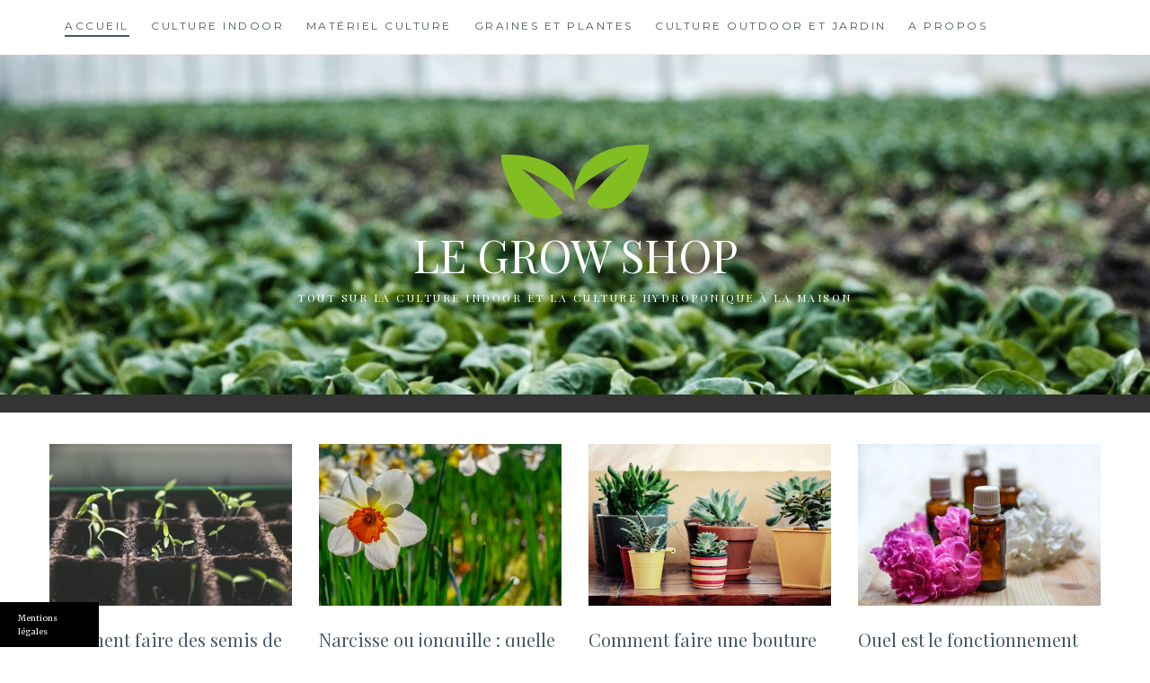

--- FILE ---
content_type: text/html; charset=UTF-8
request_url: https://www.legrowshop.fr/
body_size: 13464
content:
<!DOCTYPE html>
<html lang="fr-FR">
<head>
<meta charset="UTF-8">
<meta name="viewport" content="width=device-width, initial-scale=1">
<link rel="profile" href="https://gmpg.org/xfn/11">
<link rel="pingback" href="https://www.legrowshop.fr/xmlrpc.php">

<meta name='robots' content='index, follow, max-image-preview:large, max-snippet:-1, max-video-preview:-1' />
	<style>img:is([sizes="auto" i], [sizes^="auto," i]) { contain-intrinsic-size: 3000px 1500px }</style>
	
	<!-- This site is optimized with the Yoast SEO plugin v24.7 - https://yoast.com/wordpress/plugins/seo/ -->
	<title>Le Grow shop - Tout sur la culture indoor et la culture hydroponique à la maison</title>
<link crossorigin data-rocket-preconnect href="https://fonts.googleapis.com" rel="preconnect">
	<meta name="description" content="Tout sur la culture indoor et la culture hydroponique à la maison" />
	<script type="application/ld+json" class="yoast-schema-graph">{"@context":"https://schema.org","@graph":[{"@type":"CollectionPage","@id":"https://www.legrowshop.fr/","url":"https://www.legrowshop.fr/","name":"Le Grow shop - Tout sur la culture indoor et la culture hydroponique à la maison","isPartOf":{"@id":"https://www.legrowshop.fr/#website"},"about":{"@id":"https://www.legrowshop.fr/#organization"},"description":"Tout sur la culture indoor et la culture hydroponique à la maison","breadcrumb":{"@id":"https://www.legrowshop.fr/#breadcrumb"},"inLanguage":"fr-FR"},{"@type":"BreadcrumbList","@id":"https://www.legrowshop.fr/#breadcrumb","itemListElement":[{"@type":"ListItem","position":1,"name":"Accueil"}]},{"@type":"WebSite","@id":"https://www.legrowshop.fr/#website","url":"https://www.legrowshop.fr/","name":"Le Grow shop","description":"Tout sur la culture indoor et la culture hydroponique à la maison","publisher":{"@id":"https://www.legrowshop.fr/#organization"},"potentialAction":[{"@type":"SearchAction","target":{"@type":"EntryPoint","urlTemplate":"https://www.legrowshop.fr/?s={search_term_string}"},"query-input":{"@type":"PropertyValueSpecification","valueRequired":true,"valueName":"search_term_string"}}],"inLanguage":"fr-FR"},{"@type":"Organization","@id":"https://www.legrowshop.fr/#organization","name":"Le Grow shop","url":"https://www.legrowshop.fr/","logo":{"@type":"ImageObject","inLanguage":"fr-FR","@id":"https://www.legrowshop.fr/#/schema/logo/image/","url":"https://www.legrowshop.fr/wp-content/uploads/sites/53/2019/10/cropped-legrowshop-logo3.png","contentUrl":"https://www.legrowshop.fr/wp-content/uploads/sites/53/2019/10/cropped-legrowshop-logo3.png","width":164,"height":82,"caption":"Le Grow shop"},"image":{"@id":"https://www.legrowshop.fr/#/schema/logo/image/"}}]}</script>
	<!-- / Yoast SEO plugin. -->


<link rel='dns-prefetch' href='//www.legrowshop.fr' />
<link rel='dns-prefetch' href='//fonts.googleapis.com' />

<link rel="alternate" type="application/rss+xml" title="Le Grow shop &raquo; Flux" href="https://www.legrowshop.fr/feed/" />
<style id='wp-emoji-styles-inline-css' type='text/css'>

	img.wp-smiley, img.emoji {
		display: inline !important;
		border: none !important;
		box-shadow: none !important;
		height: 1em !important;
		width: 1em !important;
		margin: 0 0.07em !important;
		vertical-align: -0.1em !important;
		background: none !important;
		padding: 0 !important;
	}
</style>
<link rel='stylesheet' id='wp-block-library-css' href='https://www.legrowshop.fr/wp-includes/css/dist/block-library/style.min.css' type='text/css' media='all' />
<style id='classic-theme-styles-inline-css' type='text/css'>
/*! This file is auto-generated */
.wp-block-button__link{color:#fff;background-color:#32373c;border-radius:9999px;box-shadow:none;text-decoration:none;padding:calc(.667em + 2px) calc(1.333em + 2px);font-size:1.125em}.wp-block-file__button{background:#32373c;color:#fff;text-decoration:none}
</style>
<style id='global-styles-inline-css' type='text/css'>
:root{--wp--preset--aspect-ratio--square: 1;--wp--preset--aspect-ratio--4-3: 4/3;--wp--preset--aspect-ratio--3-4: 3/4;--wp--preset--aspect-ratio--3-2: 3/2;--wp--preset--aspect-ratio--2-3: 2/3;--wp--preset--aspect-ratio--16-9: 16/9;--wp--preset--aspect-ratio--9-16: 9/16;--wp--preset--color--black: #000000;--wp--preset--color--cyan-bluish-gray: #abb8c3;--wp--preset--color--white: #ffffff;--wp--preset--color--pale-pink: #f78da7;--wp--preset--color--vivid-red: #cf2e2e;--wp--preset--color--luminous-vivid-orange: #ff6900;--wp--preset--color--luminous-vivid-amber: #fcb900;--wp--preset--color--light-green-cyan: #7bdcb5;--wp--preset--color--vivid-green-cyan: #00d084;--wp--preset--color--pale-cyan-blue: #8ed1fc;--wp--preset--color--vivid-cyan-blue: #0693e3;--wp--preset--color--vivid-purple: #9b51e0;--wp--preset--gradient--vivid-cyan-blue-to-vivid-purple: linear-gradient(135deg,rgba(6,147,227,1) 0%,rgb(155,81,224) 100%);--wp--preset--gradient--light-green-cyan-to-vivid-green-cyan: linear-gradient(135deg,rgb(122,220,180) 0%,rgb(0,208,130) 100%);--wp--preset--gradient--luminous-vivid-amber-to-luminous-vivid-orange: linear-gradient(135deg,rgba(252,185,0,1) 0%,rgba(255,105,0,1) 100%);--wp--preset--gradient--luminous-vivid-orange-to-vivid-red: linear-gradient(135deg,rgba(255,105,0,1) 0%,rgb(207,46,46) 100%);--wp--preset--gradient--very-light-gray-to-cyan-bluish-gray: linear-gradient(135deg,rgb(238,238,238) 0%,rgb(169,184,195) 100%);--wp--preset--gradient--cool-to-warm-spectrum: linear-gradient(135deg,rgb(74,234,220) 0%,rgb(151,120,209) 20%,rgb(207,42,186) 40%,rgb(238,44,130) 60%,rgb(251,105,98) 80%,rgb(254,248,76) 100%);--wp--preset--gradient--blush-light-purple: linear-gradient(135deg,rgb(255,206,236) 0%,rgb(152,150,240) 100%);--wp--preset--gradient--blush-bordeaux: linear-gradient(135deg,rgb(254,205,165) 0%,rgb(254,45,45) 50%,rgb(107,0,62) 100%);--wp--preset--gradient--luminous-dusk: linear-gradient(135deg,rgb(255,203,112) 0%,rgb(199,81,192) 50%,rgb(65,88,208) 100%);--wp--preset--gradient--pale-ocean: linear-gradient(135deg,rgb(255,245,203) 0%,rgb(182,227,212) 50%,rgb(51,167,181) 100%);--wp--preset--gradient--electric-grass: linear-gradient(135deg,rgb(202,248,128) 0%,rgb(113,206,126) 100%);--wp--preset--gradient--midnight: linear-gradient(135deg,rgb(2,3,129) 0%,rgb(40,116,252) 100%);--wp--preset--font-size--small: 13px;--wp--preset--font-size--medium: 20px;--wp--preset--font-size--large: 36px;--wp--preset--font-size--x-large: 42px;--wp--preset--spacing--20: 0.44rem;--wp--preset--spacing--30: 0.67rem;--wp--preset--spacing--40: 1rem;--wp--preset--spacing--50: 1.5rem;--wp--preset--spacing--60: 2.25rem;--wp--preset--spacing--70: 3.38rem;--wp--preset--spacing--80: 5.06rem;--wp--preset--shadow--natural: 6px 6px 9px rgba(0, 0, 0, 0.2);--wp--preset--shadow--deep: 12px 12px 50px rgba(0, 0, 0, 0.4);--wp--preset--shadow--sharp: 6px 6px 0px rgba(0, 0, 0, 0.2);--wp--preset--shadow--outlined: 6px 6px 0px -3px rgba(255, 255, 255, 1), 6px 6px rgba(0, 0, 0, 1);--wp--preset--shadow--crisp: 6px 6px 0px rgba(0, 0, 0, 1);}:where(.is-layout-flex){gap: 0.5em;}:where(.is-layout-grid){gap: 0.5em;}body .is-layout-flex{display: flex;}.is-layout-flex{flex-wrap: wrap;align-items: center;}.is-layout-flex > :is(*, div){margin: 0;}body .is-layout-grid{display: grid;}.is-layout-grid > :is(*, div){margin: 0;}:where(.wp-block-columns.is-layout-flex){gap: 2em;}:where(.wp-block-columns.is-layout-grid){gap: 2em;}:where(.wp-block-post-template.is-layout-flex){gap: 1.25em;}:where(.wp-block-post-template.is-layout-grid){gap: 1.25em;}.has-black-color{color: var(--wp--preset--color--black) !important;}.has-cyan-bluish-gray-color{color: var(--wp--preset--color--cyan-bluish-gray) !important;}.has-white-color{color: var(--wp--preset--color--white) !important;}.has-pale-pink-color{color: var(--wp--preset--color--pale-pink) !important;}.has-vivid-red-color{color: var(--wp--preset--color--vivid-red) !important;}.has-luminous-vivid-orange-color{color: var(--wp--preset--color--luminous-vivid-orange) !important;}.has-luminous-vivid-amber-color{color: var(--wp--preset--color--luminous-vivid-amber) !important;}.has-light-green-cyan-color{color: var(--wp--preset--color--light-green-cyan) !important;}.has-vivid-green-cyan-color{color: var(--wp--preset--color--vivid-green-cyan) !important;}.has-pale-cyan-blue-color{color: var(--wp--preset--color--pale-cyan-blue) !important;}.has-vivid-cyan-blue-color{color: var(--wp--preset--color--vivid-cyan-blue) !important;}.has-vivid-purple-color{color: var(--wp--preset--color--vivid-purple) !important;}.has-black-background-color{background-color: var(--wp--preset--color--black) !important;}.has-cyan-bluish-gray-background-color{background-color: var(--wp--preset--color--cyan-bluish-gray) !important;}.has-white-background-color{background-color: var(--wp--preset--color--white) !important;}.has-pale-pink-background-color{background-color: var(--wp--preset--color--pale-pink) !important;}.has-vivid-red-background-color{background-color: var(--wp--preset--color--vivid-red) !important;}.has-luminous-vivid-orange-background-color{background-color: var(--wp--preset--color--luminous-vivid-orange) !important;}.has-luminous-vivid-amber-background-color{background-color: var(--wp--preset--color--luminous-vivid-amber) !important;}.has-light-green-cyan-background-color{background-color: var(--wp--preset--color--light-green-cyan) !important;}.has-vivid-green-cyan-background-color{background-color: var(--wp--preset--color--vivid-green-cyan) !important;}.has-pale-cyan-blue-background-color{background-color: var(--wp--preset--color--pale-cyan-blue) !important;}.has-vivid-cyan-blue-background-color{background-color: var(--wp--preset--color--vivid-cyan-blue) !important;}.has-vivid-purple-background-color{background-color: var(--wp--preset--color--vivid-purple) !important;}.has-black-border-color{border-color: var(--wp--preset--color--black) !important;}.has-cyan-bluish-gray-border-color{border-color: var(--wp--preset--color--cyan-bluish-gray) !important;}.has-white-border-color{border-color: var(--wp--preset--color--white) !important;}.has-pale-pink-border-color{border-color: var(--wp--preset--color--pale-pink) !important;}.has-vivid-red-border-color{border-color: var(--wp--preset--color--vivid-red) !important;}.has-luminous-vivid-orange-border-color{border-color: var(--wp--preset--color--luminous-vivid-orange) !important;}.has-luminous-vivid-amber-border-color{border-color: var(--wp--preset--color--luminous-vivid-amber) !important;}.has-light-green-cyan-border-color{border-color: var(--wp--preset--color--light-green-cyan) !important;}.has-vivid-green-cyan-border-color{border-color: var(--wp--preset--color--vivid-green-cyan) !important;}.has-pale-cyan-blue-border-color{border-color: var(--wp--preset--color--pale-cyan-blue) !important;}.has-vivid-cyan-blue-border-color{border-color: var(--wp--preset--color--vivid-cyan-blue) !important;}.has-vivid-purple-border-color{border-color: var(--wp--preset--color--vivid-purple) !important;}.has-vivid-cyan-blue-to-vivid-purple-gradient-background{background: var(--wp--preset--gradient--vivid-cyan-blue-to-vivid-purple) !important;}.has-light-green-cyan-to-vivid-green-cyan-gradient-background{background: var(--wp--preset--gradient--light-green-cyan-to-vivid-green-cyan) !important;}.has-luminous-vivid-amber-to-luminous-vivid-orange-gradient-background{background: var(--wp--preset--gradient--luminous-vivid-amber-to-luminous-vivid-orange) !important;}.has-luminous-vivid-orange-to-vivid-red-gradient-background{background: var(--wp--preset--gradient--luminous-vivid-orange-to-vivid-red) !important;}.has-very-light-gray-to-cyan-bluish-gray-gradient-background{background: var(--wp--preset--gradient--very-light-gray-to-cyan-bluish-gray) !important;}.has-cool-to-warm-spectrum-gradient-background{background: var(--wp--preset--gradient--cool-to-warm-spectrum) !important;}.has-blush-light-purple-gradient-background{background: var(--wp--preset--gradient--blush-light-purple) !important;}.has-blush-bordeaux-gradient-background{background: var(--wp--preset--gradient--blush-bordeaux) !important;}.has-luminous-dusk-gradient-background{background: var(--wp--preset--gradient--luminous-dusk) !important;}.has-pale-ocean-gradient-background{background: var(--wp--preset--gradient--pale-ocean) !important;}.has-electric-grass-gradient-background{background: var(--wp--preset--gradient--electric-grass) !important;}.has-midnight-gradient-background{background: var(--wp--preset--gradient--midnight) !important;}.has-small-font-size{font-size: var(--wp--preset--font-size--small) !important;}.has-medium-font-size{font-size: var(--wp--preset--font-size--medium) !important;}.has-large-font-size{font-size: var(--wp--preset--font-size--large) !important;}.has-x-large-font-size{font-size: var(--wp--preset--font-size--x-large) !important;}
:where(.wp-block-post-template.is-layout-flex){gap: 1.25em;}:where(.wp-block-post-template.is-layout-grid){gap: 1.25em;}
:where(.wp-block-columns.is-layout-flex){gap: 2em;}:where(.wp-block-columns.is-layout-grid){gap: 2em;}
:root :where(.wp-block-pullquote){font-size: 1.5em;line-height: 1.6;}
</style>
<link rel='stylesheet' id='simple-banner-style-css' href='https://www.legrowshop.fr/wp-content/plugins/simple-banner/simple-banner.css' type='text/css' media='all' />
<link rel='stylesheet' id='cmplz-general-css' href='https://www.legrowshop.fr/wp-content/plugins/complianz-gdpr-premium-multisite/assets/css/cookieblocker.min.css' type='text/css' media='all' />
<link rel='stylesheet' id='parent-style-css' href='https://www.legrowshop.fr/wp-content/themes/anissa/style.css' type='text/css' media='all' />
<link rel='stylesheet' id='anissa-style-css' href='https://www.legrowshop.fr/wp-content/themes/child-anissa/style.css' type='text/css' media='all' />
<link data-service="google-fonts" data-category="marketing" rel='stylesheet' id='anissa-fonts-css' data-href='https://fonts.googleapis.com/css?family=Playfair+Display%3A400%2C700%7CMontserrat%3A400%2C700%7CMerriweather%3A400%2C300%2C700&#038;subset=latin%2Clatin-ext' type='text/css' media='all' />
<link rel='stylesheet' id='anissa-fontawesome-css' href='https://www.legrowshop.fr/wp-content/themes/anissa/fonts/font-awesome.css' type='text/css' media='all' />
<script type="text/javascript" src="https://www.legrowshop.fr/wp-includes/js/jquery/jquery.min.js" id="jquery-core-js"></script>
<script type="text/javascript" src="https://www.legrowshop.fr/wp-includes/js/jquery/jquery-migrate.min.js" id="jquery-migrate-js"></script>
<script type="text/javascript" id="simple-banner-script-js-before">
/* <![CDATA[ */
const simpleBannerScriptParams = {"pro_version_enabled":false,"debug_mode":false,"id":204,"version":"3.1.1","banner_params":[{"hide_simple_banner":"no","simple_banner_prepend_element":false,"simple_banner_position":"footer","header_margin":false,"header_padding":false,"wp_body_open_enabled":false,"wp_body_open":true,"simple_banner_z_index":false,"simple_banner_text":"<a class=\"mb\" style=\"color:#fff;cursor: pointer\">Mentions l\u00e9gales<\/a><\/span>","disabled_on_current_page":false,"disabled_pages_array":[],"is_current_page_a_post":true,"disabled_on_posts":false,"simple_banner_disabled_page_paths":false,"simple_banner_font_size":"10","simple_banner_color":"#000000","simple_banner_text_color":"","simple_banner_link_color":"","simple_banner_close_color":"","simple_banner_custom_css":"max-width:110px;","simple_banner_scrolling_custom_css":"","simple_banner_text_custom_css":"font-weight:normal;font-size:9px;\r\ntext-align:left;","simple_banner_button_css":"","site_custom_css":false,"keep_site_custom_css":false,"site_custom_js":false,"keep_site_custom_js":false,"close_button_enabled":false,"close_button_expiration":false,"close_button_cookie_set":false,"current_date":{"date":"2025-10-14 10:34:05.121856","timezone_type":3,"timezone":"UTC"},"start_date":{"date":"2025-10-14 12:34:05.121863","timezone_type":3,"timezone":"Europe\/Paris"},"end_date":{"date":"2025-10-14 12:34:05.121867","timezone_type":3,"timezone":"Europe\/Paris"},"simple_banner_start_after_date":false,"simple_banner_remove_after_date":"","simple_banner_insert_inside_element":""}]}
/* ]]> */
</script>
<script type="text/javascript" src="https://www.legrowshop.fr/wp-content/plugins/simple-banner/simple-banner.js" id="simple-banner-script-js"></script>
<link rel="https://api.w.org/" href="https://www.legrowshop.fr/wp-json/" /><link rel="EditURI" type="application/rsd+xml" title="RSD" href="https://www.legrowshop.fr/xmlrpc.php?rsd" />

<link rel="canonical" href="https://www.legrowshop.fr/" />
<style id="simple-banner-position" type="text/css">.simple-banner{position:fixed;bottom:0;}</style><style id="simple-banner-font-size" type="text/css">.simple-banner .simple-banner-text{font-size:10;}</style><style id="simple-banner-background-color" type="text/css">.simple-banner{background:#000000;}</style><style id="simple-banner-text-color" type="text/css">.simple-banner .simple-banner-text{color: #ffffff;}</style><style id="simple-banner-link-color" type="text/css">.simple-banner .simple-banner-text a{color:#f16521;}</style><style id="simple-banner-z-index" type="text/css">.simple-banner{z-index: 99999;}</style><style id="simple-banner-custom-css" type="text/css">.simple-banner{max-width:110px;}</style><style id="simple-banner-text-custom-css" type="text/css">.simple-banner .simple-banner-text{font-weight:normal;font-size:9px;
text-align:left;}</style><style id="simple-banner-site-custom-css-dummy" type="text/css"></style><script id="simple-banner-site-custom-js-dummy" type="text/javascript"></script>			<style>.cmplz-hidden {
					display: none !important;
				}</style>
		<style type="text/css" id="custom-header-image">
			.site-branding:before {
				background-image: url( https://www.legrowshop.fr/wp-content/uploads/sites/53/2019/09/cropped-legrowshop.jpg);
				background-position: center;
				background-repeat: no-repeat;
				background-size: cover;
				content: "";
				display: block;
				position: absolute;
				top: 0;
				left: 0;
				width: 100%;
				height: 100%;
				z-index:-1;
			}
		</style>
	<link rel="icon" href="https://www.legrowshop.fr/wp-content/uploads/sites/53/2019/10/cropped-legrowshop-icon-32x32.png" sizes="32x32" />
<link rel="icon" href="https://www.legrowshop.fr/wp-content/uploads/sites/53/2019/10/cropped-legrowshop-icon-192x192.png" sizes="192x192" />
<link rel="apple-touch-icon" href="https://www.legrowshop.fr/wp-content/uploads/sites/53/2019/10/cropped-legrowshop-icon-180x180.png" />
<meta name="msapplication-TileImage" content="https://www.legrowshop.fr/wp-content/uploads/sites/53/2019/10/cropped-legrowshop-icon-270x270.png" />
		<style type="text/css" id="wp-custom-css">
			.site-title a{
	color: white !important;
}

.site-description{
	color: white;
}		</style>
		 
<meta name="generator" content="WP Rocket 3.19.4" data-wpr-features="wpr_preconnect_external_domains wpr_preload_links wpr_desktop" /></head>

<body data-rsssl=1 data-cmplz=1 class="home blog wp-custom-logo wp-theme-anissa wp-child-theme-child-anissa group-blog">

<div data-rocket-location-hash="57eb0956558bf7ad8062fd5c02b81560" id="page" class="hfeed site">
	<a class="skip-link screen-reader-text" href="#content">Skip to content</a>

	<header data-rocket-location-hash="e6dec5522a8b56befa615ed1945d2e58" id="masthead" class="site-header" role="banner">
		<nav id="site-navigation" class="main-navigation clear" role="navigation">
			<button class="menu-toggle" aria-controls="primary-menu" aria-expanded="false">Menu</button>
			<div class="menu-menu-principal-container"><ul id="primary-menu" class="menu"><li id="menu-item-81" class="menu-item menu-item-type-custom menu-item-object-custom current-menu-item current_page_item menu-item-home menu-item-81"><a href="https://www.legrowshop.fr/" aria-current="page">Accueil</a></li>
<li id="menu-item-39" class="menu-item menu-item-type-taxonomy menu-item-object-category menu-item-39"><a href="https://www.legrowshop.fr/culture-indoor/">Culture indoor</a></li>
<li id="menu-item-40" class="menu-item menu-item-type-taxonomy menu-item-object-category menu-item-40"><a href="https://www.legrowshop.fr/materiel-culture/">Matériel culture</a></li>
<li id="menu-item-41" class="menu-item menu-item-type-taxonomy menu-item-object-category menu-item-41"><a href="https://www.legrowshop.fr/graines-et-plantes/">Graines et plantes</a></li>
<li id="menu-item-42" class="menu-item menu-item-type-taxonomy menu-item-object-category menu-item-42"><a href="https://www.legrowshop.fr/culture-outdoor-et-jardin/">Culture Outdoor et jardin</a></li>
<li id="menu-item-38" class="menu-item menu-item-type-post_type menu-item-object-page menu-item-38"><a href="https://www.legrowshop.fr/a-propos/">A PROPOS</a></li>
</ul></div>

			
		</nav><!-- #site-navigation -->

		<div data-rocket-location-hash="5cd83cba399d508b78dc1100d7c0521b" class="site-branding"><a href="https://www.legrowshop.fr/" class="custom-logo-link" rel="home" aria-current="page"><img width="164" height="82" src="https://www.legrowshop.fr/wp-content/uploads/sites/53/2019/10/cropped-legrowshop-logo3.png" class="custom-logo" alt="Le Grow shop" decoding="async" /></a>
			



		<div class="h1 site-title"><a href="https://www.legrowshop.fr/" rel="home">Le Grow shop</a></div>
		<h1 class="h2 site-description">Tout sur la culture indoor et la culture hydroponique à la maison</h1>


		</div><!-- .site-branding -->
	</header><!-- #masthead -->

	<div data-rocket-location-hash="9aeef69b3a30307314ed240f74205056" id="content" class="site-content">
	<div data-rocket-location-hash="bd2ad6745e8d81cc02fa42e4ea1c1aa3" class="wrap clear">
	
	<div id="slider">
 
    
 
    <div class="item">
        <a href="https://www.legrowshop.fr/comment-faire-des-semis-de-tomates/"><img width="480" height="320" src="https://www.legrowshop.fr/wp-content/uploads/sites/53/2019/04/Comment-faire-des-semis-de-tomates-480x320.jpg" class="attachment-anissa-carousel-pic size-anissa-carousel-pic wp-post-image" alt="semis de tomate" decoding="async" fetchpriority="high" srcset="https://www.legrowshop.fr/wp-content/uploads/sites/53/2019/04/Comment-faire-des-semis-de-tomates-480x320.jpg 480w, https://www.legrowshop.fr/wp-content/uploads/sites/53/2019/04/Comment-faire-des-semis-de-tomates-300x200.jpg 300w, https://www.legrowshop.fr/wp-content/uploads/sites/53/2019/04/Comment-faire-des-semis-de-tomates-768x512.jpg 768w, https://www.legrowshop.fr/wp-content/uploads/sites/53/2019/04/Comment-faire-des-semis-de-tomates-1024x683.jpg 1024w, https://www.legrowshop.fr/wp-content/uploads/sites/53/2019/04/Comment-faire-des-semis-de-tomates-450x300.jpg 450w" sizes="(max-width: 480px) 100vw, 480px" /></a>
        
        <h2><a href="https://www.legrowshop.fr/comment-faire-des-semis-de-tomates/">Comment faire des semis de tomates ?</a></h2>
    </div>
 
    
 
    <div class="item">
        <a href="https://www.legrowshop.fr/narcisse-ou-jonquille-quelle-difference/"><img width="480" height="320" src="https://www.legrowshop.fr/wp-content/uploads/sites/53/2019/09/Narcisse-ou-jonquille-quelle-difference-480x320.jpg" class="attachment-anissa-carousel-pic size-anissa-carousel-pic wp-post-image" alt="" decoding="async" /></a>
        
        <h2><a href="https://www.legrowshop.fr/narcisse-ou-jonquille-quelle-difference/">Narcisse ou jonquille : quelle différence ?</a></h2>
    </div>
 
    
 
    <div class="item">
        <a href="https://www.legrowshop.fr/comment-faire-une-bouture-de-plante-succulente/"><img width="480" height="320" src="https://www.legrowshop.fr/wp-content/uploads/sites/53/2019/04/Comment-faire-une-bouture-de-plante-succulente-480x320.jpg" class="attachment-anissa-carousel-pic size-anissa-carousel-pic wp-post-image" alt="faire une bouture" decoding="async" srcset="https://www.legrowshop.fr/wp-content/uploads/sites/53/2019/04/Comment-faire-une-bouture-de-plante-succulente-480x320.jpg 480w, https://www.legrowshop.fr/wp-content/uploads/sites/53/2019/04/Comment-faire-une-bouture-de-plante-succulente-300x200.jpg 300w, https://www.legrowshop.fr/wp-content/uploads/sites/53/2019/04/Comment-faire-une-bouture-de-plante-succulente-768x512.jpg 768w, https://www.legrowshop.fr/wp-content/uploads/sites/53/2019/04/Comment-faire-une-bouture-de-plante-succulente-1024x683.jpg 1024w, https://www.legrowshop.fr/wp-content/uploads/sites/53/2019/04/Comment-faire-une-bouture-de-plante-succulente-450x300.jpg 450w" sizes="(max-width: 480px) 100vw, 480px" /></a>
        
        <h2><a href="https://www.legrowshop.fr/comment-faire-une-bouture-de-plante-succulente/">Comment faire une bouture de plante succulente ?</a></h2>
    </div>
 
    
 
    <div class="item">
        <a href="https://www.legrowshop.fr/quel-est-le-fonctionnement-dun-brumisateur-a-ultrasons/"><img width="480" height="320" src="https://www.legrowshop.fr/wp-content/uploads/sites/53/2019/04/brumisateur-ultrason-480x320.jpg" class="attachment-anissa-carousel-pic size-anissa-carousel-pic wp-post-image" alt="brumisateur ultrason" decoding="async" srcset="https://www.legrowshop.fr/wp-content/uploads/sites/53/2019/04/brumisateur-ultrason-480x320.jpg 480w, https://www.legrowshop.fr/wp-content/uploads/sites/53/2019/04/brumisateur-ultrason-300x200.jpg 300w, https://www.legrowshop.fr/wp-content/uploads/sites/53/2019/04/brumisateur-ultrason-768x512.jpg 768w, https://www.legrowshop.fr/wp-content/uploads/sites/53/2019/04/brumisateur-ultrason-1024x682.jpg 1024w, https://www.legrowshop.fr/wp-content/uploads/sites/53/2019/04/brumisateur-ultrason-450x300.jpg 450w, https://www.legrowshop.fr/wp-content/uploads/sites/53/2019/04/brumisateur-ultrason.jpg 1280w" sizes="(max-width: 480px) 100vw, 480px" /></a>
        
        <h2><a href="https://www.legrowshop.fr/quel-est-le-fonctionnement-dun-brumisateur-a-ultrasons/">Quel est le fonctionnement d&rsquo;un brumisateur à ultrasons ?</a></h2>
    </div>
 
    
 
	</div><!-- #slider -->

	


<div id="primary" class="content-area">
  <main id="main" class="site-main" role="main"> 
    
    
    
    

<article id="post-204" class="post-204 post type-post status-publish format-standard has-post-thumbnail hentry category-graines-et-plantes">
<div class="entry-cat">
			&mdash; <a href="https://www.legrowshop.fr/graines-et-plantes/" rel="category tag">Graines et plantes</a> &mdash;
		</div><!-- .entry-cat -->
	<header class="entry-header">
		<h2 class="entry-title"><a href="https://www.legrowshop.fr/quelle-plante-pour-quel-bienfait/" rel="bookmark">Quelle plante pour quel bienfait ?</a></h2>

		
			<div class="featured-image">
				<img width="675" height="450" src="https://www.legrowshop.fr/wp-content/uploads/sites/53/2024/02/5-fleurs-de-bach-scaled.jpg" class="attachment-anissa-home size-anissa-home wp-post-image" alt="Plantes et bienfaits" decoding="async" loading="lazy" srcset="https://www.legrowshop.fr/wp-content/uploads/sites/53/2024/02/5-fleurs-de-bach-scaled.jpg 2560w, https://www.legrowshop.fr/wp-content/uploads/sites/53/2024/02/5-fleurs-de-bach-300x200.jpg 300w, https://www.legrowshop.fr/wp-content/uploads/sites/53/2024/02/5-fleurs-de-bach-1024x683.jpg 1024w, https://www.legrowshop.fr/wp-content/uploads/sites/53/2024/02/5-fleurs-de-bach-768x512.jpg 768w, https://www.legrowshop.fr/wp-content/uploads/sites/53/2024/02/5-fleurs-de-bach-1536x1024.jpg 1536w" sizes="auto, (max-width: 675px) 100vw, 675px" />
			</div>
		
	</header><!-- .entry-header -->

	<div class="entry-summary">
		
	</div><!-- .entry-excerpt -->

</article><!-- #post-## -->

    
    

<article id="post-192" class="post-192 post type-post status-publish format-standard has-post-thumbnail hentry category-graines-et-plantes">
<div class="entry-cat">
			&mdash; <a href="https://www.legrowshop.fr/graines-et-plantes/" rel="category tag">Graines et plantes</a> &mdash;
		</div><!-- .entry-cat -->
	<header class="entry-header">
		<h2 class="entry-title"><a href="https://www.legrowshop.fr/pourquoi-collectionner-les-graines-de-cannabis/" rel="bookmark">Pourquoi collectionner les graines de cannabis ?</a></h2>

		
			<div class="featured-image">
				<picture class="attachment-anissa-home size-anissa-home wp-post-image" decoding="async" loading="lazy">
<source type="image/webp" srcset="https://www.legrowshop.fr/wp-content/uploads/sites/53/2023/06/goh-rhy-yan-hTd-y7MBrMg-unsplash-900x450.jpg.webp"/>
<img width="900" height="450" src="https://www.legrowshop.fr/wp-content/uploads/sites/53/2023/06/goh-rhy-yan-hTd-y7MBrMg-unsplash-900x450.jpg" alt="graines de collection" decoding="async" loading="lazy"/>
</picture>

			</div>
		
	</header><!-- .entry-header -->

	<div class="entry-summary">
		
	</div><!-- .entry-excerpt -->

</article><!-- #post-## -->

    
    

<article id="post-181" class="post-181 post type-post status-publish format-standard has-post-thumbnail hentry category-culture-outdoor-et-jardin">
<div class="entry-cat">
			&mdash; <a href="https://www.legrowshop.fr/culture-outdoor-et-jardin/" rel="category tag">Culture Outdoor et jardin</a> &mdash;
		</div><!-- .entry-cat -->
	<header class="entry-header">
		<h2 class="entry-title"><a href="https://www.legrowshop.fr/professionnel-quel-est-linsecticide-le-plus-efficace/" rel="bookmark">Professionnel : quel est l’insecticide le plus efficace ?</a></h2>

		
			<div class="featured-image">
				<img width="900" height="450" src="https://www.legrowshop.fr/wp-content/uploads/sites/53/2023/03/agriculture-900x450.jpg" class="attachment-anissa-home size-anissa-home wp-post-image" alt="agriculture" decoding="async" loading="lazy" />
			</div>
		
	</header><!-- .entry-header -->

	<div class="entry-summary">
		
	</div><!-- .entry-excerpt -->

</article><!-- #post-## -->

    
    

<article id="post-171" class="post-171 post type-post status-publish format-standard has-post-thumbnail hentry category-culture-outdoor-et-jardin">
<div class="entry-cat">
			&mdash; <a href="https://www.legrowshop.fr/culture-outdoor-et-jardin/" rel="category tag">Culture Outdoor et jardin</a> &mdash;
		</div><!-- .entry-cat -->
	<header class="entry-header">
		<h2 class="entry-title"><a href="https://www.legrowshop.fr/quand-est-la-saison-des-vendanges/" rel="bookmark">Quand est la saison des vendanges ?</a></h2>

		
			<div class="featured-image">
				<picture class="attachment-anissa-home size-anissa-home wp-post-image" decoding="async" loading="lazy">
<source type="image/webp" srcset="https://www.legrowshop.fr/wp-content/uploads/sites/53/2022/12/vignoble-900x450.jpg.webp"/>
<img width="900" height="450" src="https://www.legrowshop.fr/wp-content/uploads/sites/53/2022/12/vignoble-900x450.jpg" alt="vignoble" decoding="async" loading="lazy"/>
</picture>

			</div>
		
	</header><!-- .entry-header -->

	<div class="entry-summary">
		
	</div><!-- .entry-excerpt -->

</article><!-- #post-## -->

    
    

<article id="post-157" class="post-157 post type-post status-publish format-standard has-post-thumbnail hentry category-culture-outdoor-et-jardin">
<div class="entry-cat">
			&mdash; <a href="https://www.legrowshop.fr/culture-outdoor-et-jardin/" rel="category tag">Culture Outdoor et jardin</a> &mdash;
		</div><!-- .entry-cat -->
	<header class="entry-header">
		<h2 class="entry-title"><a href="https://www.legrowshop.fr/comment-degager-son-allee-des-feuilles-mortes/" rel="bookmark">Comment dégager son allée des feuilles mortes ?</a></h2>

		
			<div class="featured-image">
				<img width="900" height="450" src="https://www.legrowshop.fr/wp-content/uploads/sites/53/2021/02/feuilles-mortes-900x450.jpg" class="attachment-anissa-home size-anissa-home wp-post-image" alt="" decoding="async" loading="lazy" />
			</div>
		
	</header><!-- .entry-header -->

	<div class="entry-summary">
		
	</div><!-- .entry-excerpt -->

</article><!-- #post-## -->

    
    

<article id="post-144" class="post-144 post type-post status-publish format-standard has-post-thumbnail hentry category-culture-outdoor-et-jardin">
<div class="entry-cat">
			&mdash; <a href="https://www.legrowshop.fr/culture-outdoor-et-jardin/" rel="category tag">Culture Outdoor et jardin</a> &mdash;
		</div><!-- .entry-cat -->
	<header class="entry-header">
		<h2 class="entry-title"><a href="https://www.legrowshop.fr/comment-faire-jardin-aromatique/" rel="bookmark">Comment faire un jardin aromatique ?</a></h2>

		
			<div class="featured-image">
				<img width="900" height="450" src="https://www.legrowshop.fr/wp-content/uploads/sites/53/2021/01/plantes-aromatiques-jardiniere-900x450.jpg" class="attachment-anissa-home size-anissa-home wp-post-image" alt="" decoding="async" loading="lazy" />
			</div>
		
	</header><!-- .entry-header -->

	<div class="entry-summary">
		
	</div><!-- .entry-excerpt -->

</article><!-- #post-## -->

    
    

<article id="post-136" class="post-136 post type-post status-publish format-standard has-post-thumbnail hentry category-graines-et-plantes">
<div class="entry-cat">
			&mdash; <a href="https://www.legrowshop.fr/graines-et-plantes/" rel="category tag">Graines et plantes</a> &mdash;
		</div><!-- .entry-cat -->
	<header class="entry-header">
		<h2 class="entry-title"><a href="https://www.legrowshop.fr/5-plantes-melliferes-au-jardin/" rel="bookmark">5 plantes mellifères à avoir dans son jardin</a></h2>

		
			<div class="featured-image">
				<img width="640" height="450" src="https://www.legrowshop.fr/wp-content/uploads/sites/53/2020/09/abeille-pollinisatrice-640x450.jpg" class="attachment-anissa-home size-anissa-home wp-post-image" alt="" decoding="async" loading="lazy" />
			</div>
		
	</header><!-- .entry-header -->

	<div class="entry-summary">
		
	</div><!-- .entry-excerpt -->

</article><!-- #post-## -->

    
    

<article id="post-128" class="post-128 post type-post status-publish format-standard has-post-thumbnail hentry category-culture-indoor">
<div class="entry-cat">
			&mdash; <a href="https://www.legrowshop.fr/culture-indoor/" rel="category tag">Culture indoor</a> &mdash;
		</div><!-- .entry-cat -->
	<header class="entry-header">
		<h2 class="entry-title"><a href="https://www.legrowshop.fr/quel-est-le-secret-de-preparation-des-fleurs-de-bach/" rel="bookmark">Quel est le secret de préparation des Fleurs de Bach ?</a></h2>

		
			<div class="featured-image">
				<img width="900" height="450" src="https://www.legrowshop.fr/wp-content/uploads/sites/53/2020/06/fleurs-de-bach-900x450.jpg" class="attachment-anissa-home size-anissa-home wp-post-image" alt="Fleurs de Bach" decoding="async" loading="lazy" />
			</div>
		
	</header><!-- .entry-header -->

	<div class="entry-summary">
		
	</div><!-- .entry-excerpt -->

</article><!-- #post-## -->

    
    

<article id="post-110" class="post-110 post type-post status-publish format-standard has-post-thumbnail hentry category-culture-outdoor-et-jardin">
<div class="entry-cat">
			&mdash; <a href="https://www.legrowshop.fr/culture-outdoor-et-jardin/" rel="category tag">Culture Outdoor et jardin</a> &mdash;
		</div><!-- .entry-cat -->
	<header class="entry-header">
		<h2 class="entry-title"><a href="https://www.legrowshop.fr/comment-planter-un-bananier-dans-son-jardin/" rel="bookmark">Comment planter un bananier dans son jardin ?</a></h2>

		
			<div class="featured-image">
				<img width="900" height="450" src="https://www.legrowshop.fr/wp-content/uploads/sites/53/2020/04/faire-pousser-bananier-900x450.jpg" class="attachment-anissa-home size-anissa-home wp-post-image" alt="" decoding="async" loading="lazy" />
			</div>
		
	</header><!-- .entry-header -->

	<div class="entry-summary">
		
	</div><!-- .entry-excerpt -->

</article><!-- #post-## -->

    
    

<article id="post-115" class="post-115 post type-post status-publish format-standard has-post-thumbnail hentry category-culture-outdoor-et-jardin">
<div class="entry-cat">
			&mdash; <a href="https://www.legrowshop.fr/culture-outdoor-et-jardin/" rel="category tag">Culture Outdoor et jardin</a> &mdash;
		</div><!-- .entry-cat -->
	<header class="entry-header">
		<h2 class="entry-title"><a href="https://www.legrowshop.fr/guide-compost/" rel="bookmark">Le guide complet du compost</a></h2>

		
			<div class="featured-image">
				<img width="900" height="450" src="https://www.legrowshop.fr/wp-content/uploads/sites/53/2020/03/compost-nature-900x450.jpg" class="attachment-anissa-home size-anissa-home wp-post-image" alt="" decoding="async" loading="lazy" />
			</div>
		
	</header><!-- .entry-header -->

	<div class="entry-summary">
		
	</div><!-- .entry-excerpt -->

</article><!-- #post-## -->

    
    
    

  </main>
  <!-- #main --> 
</div>
<!-- #primary -->


<div id="secondary" class="widget-area sidebar" role="complementary">
  <aside id="search-2" class="widget widget_search"><form role="search" method="get" class="search-form" action="https://www.legrowshop.fr/">
				<label>
					<span class="screen-reader-text">Rechercher :</span>
					<input type="search" class="search-field" placeholder="Rechercher…" value="" name="s" />
				</label>
				<input type="submit" class="search-submit" value="Rechercher" />
			</form></aside><aside id="categories-2" class="widget widget_categories"><div class="h1 widget-title">Catégories</div>
			<ul>
					<li class="cat-item cat-item-6"><a href="https://www.legrowshop.fr/a-la-une/">A la une</a>
</li>
	<li class="cat-item cat-item-1"><a href="https://www.legrowshop.fr/culture-indoor/">Culture indoor</a>
</li>
	<li class="cat-item cat-item-4"><a href="https://www.legrowshop.fr/culture-outdoor-et-jardin/">Culture Outdoor et jardin</a>
</li>
	<li class="cat-item cat-item-3"><a href="https://www.legrowshop.fr/graines-et-plantes/">Graines et plantes</a>
</li>
	<li class="cat-item cat-item-2"><a href="https://www.legrowshop.fr/materiel-culture/">Matériel culture</a>
</li>
			</ul>

			</aside>
		<aside id="recent-posts-2" class="widget widget_recent_entries">
		<div class="h1 widget-title">Articles récents</div>
		<ul>
											<li>
					<a href="https://www.legrowshop.fr/quelle-plante-pour-quel-bienfait/">Quelle plante pour quel bienfait ?</a>
									</li>
											<li>
					<a href="https://www.legrowshop.fr/pourquoi-collectionner-les-graines-de-cannabis/">Pourquoi collectionner les graines de cannabis ?</a>
									</li>
											<li>
					<a href="https://www.legrowshop.fr/professionnel-quel-est-linsecticide-le-plus-efficace/">Professionnel : quel est l’insecticide le plus efficace ?</a>
									</li>
											<li>
					<a href="https://www.legrowshop.fr/quand-est-la-saison-des-vendanges/">Quand est la saison des vendanges ?</a>
									</li>
											<li>
					<a href="https://www.legrowshop.fr/comment-degager-son-allee-des-feuilles-mortes/">Comment dégager son allée des feuilles mortes ?</a>
									</li>
					</ul>

		</aside></div>
<!-- #secondary -->

</div>
<!-- #content -->
</div>
<!-- .wrap  -->
<footer data-rocket-location-hash="8e0bdcbbed5cfe271c309f5bdb67f2c3" id="colophon" class="site-footer wrap" role="contentinfo">
  
  <div data-rocket-location-hash="03540edf1f5e4f94006f4d5636d60583" class="site-info">&copy; 2025 Le Grow shop</a>  </div>
  <!-- .site-info --> 
</footer>
<!-- #colophon -->
</div>
<!-- #page -->


<script type="speculationrules">
{"prefetch":[{"source":"document","where":{"and":[{"href_matches":"\/*"},{"not":{"href_matches":["\/wp-*.php","\/wp-admin\/*","\/wp-content\/uploads\/sites\/53\/*","\/wp-content\/*","\/wp-content\/plugins\/*","\/wp-content\/themes\/child-anissa\/*","\/wp-content\/themes\/anissa\/*","\/*\\?(.+)"]}},{"not":{"selector_matches":"a[rel~=\"nofollow\"]"}},{"not":{"selector_matches":".no-prefetch, .no-prefetch a"}}]},"eagerness":"conservative"}]}
</script>
<div data-rocket-location-hash="7fe68a7650802ed30304a60b566188de" class="simple-banner simple-banner-text" style="display:none !important"></div>
<!-- Consent Management powered by Complianz | GDPR/CCPA Cookie Consent https://wordpress.org/plugins/complianz-gdpr -->
<div id="cmplz-cookiebanner-container"><div class="cmplz-cookiebanner cmplz-hidden banner-2 bottom-right-view-preferences optin cmplz-bottom-right cmplz-categories-type-view-preferences" aria-modal="true" data-nosnippet="true" role="dialog" aria-live="polite" aria-labelledby="cmplz-header-2-optin" aria-describedby="cmplz-message-2-optin">
	<div class="cmplz-header">
		<div class="cmplz-logo"></div>
		<div class="cmplz-title" id="cmplz-header-2-optin">Gérer le consentement aux cookies</div>
		<div class="cmplz-close" tabindex="0" role="button" aria-label="Fermez la boite de dialogue">
			<svg aria-hidden="true" focusable="false" data-prefix="fas" data-icon="times" class="svg-inline--fa fa-times fa-w-11" role="img" xmlns="http://www.w3.org/2000/svg" viewBox="0 0 352 512"><path fill="currentColor" d="M242.72 256l100.07-100.07c12.28-12.28 12.28-32.19 0-44.48l-22.24-22.24c-12.28-12.28-32.19-12.28-44.48 0L176 189.28 75.93 89.21c-12.28-12.28-32.19-12.28-44.48 0L9.21 111.45c-12.28 12.28-12.28 32.19 0 44.48L109.28 256 9.21 356.07c-12.28 12.28-12.28 32.19 0 44.48l22.24 22.24c12.28 12.28 32.2 12.28 44.48 0L176 322.72l100.07 100.07c12.28 12.28 32.2 12.28 44.48 0l22.24-22.24c12.28-12.28 12.28-32.19 0-44.48L242.72 256z"></path></svg>
		</div>
	</div>

	<div class="cmplz-divider cmplz-divider-header"></div>
	<div class="cmplz-body">
		<div class="cmplz-message" id="cmplz-message-2-optin">Pour offrir les meilleures expériences, nous utilisons des technologies telles que les cookies pour stocker et/ou accéder aux informations des appareils. Le fait de consentir à ces technologies nous permettra de traiter des données telles que le comportement de navigation ou les ID uniques sur ce site. Le fait de ne pas consentir ou de retirer son consentement peut avoir un effet négatif sur certaines caractéristiques et fonctions.</div>
		<!-- categories start -->
		<div class="cmplz-categories">
			<details class="cmplz-category cmplz-functional" >
				<summary>
						<span class="cmplz-category-header">
							<span class="cmplz-category-title">Fonctionnel</span>
							<span class='cmplz-always-active'>
								<span class="cmplz-banner-checkbox">
									<input type="checkbox"
										   id="cmplz-functional-optin"
										   data-category="cmplz_functional"
										   class="cmplz-consent-checkbox cmplz-functional"
										   size="40"
										   value="1"/>
									<label class="cmplz-label" for="cmplz-functional-optin" tabindex="0"><span class="screen-reader-text">Fonctionnel</span></label>
								</span>
								Always active							</span>
							<span class="cmplz-icon cmplz-open">
								<svg xmlns="http://www.w3.org/2000/svg" viewBox="0 0 448 512"  height="18" ><path d="M224 416c-8.188 0-16.38-3.125-22.62-9.375l-192-192c-12.5-12.5-12.5-32.75 0-45.25s32.75-12.5 45.25 0L224 338.8l169.4-169.4c12.5-12.5 32.75-12.5 45.25 0s12.5 32.75 0 45.25l-192 192C240.4 412.9 232.2 416 224 416z"/></svg>
							</span>
						</span>
				</summary>
				<div class="cmplz-description">
					<span class="cmplz-description-functional">Le stockage ou l’accès technique est strictement nécessaire dans la finalité d’intérêt légitime de permettre l’utilisation d’un service spécifique explicitement demandé par l’abonné ou l’utilisateur, ou dans le seul but d’effectuer la transmission d’une communication sur un réseau de communications électroniques.</span>
				</div>
			</details>

			<details class="cmplz-category cmplz-preferences" >
				<summary>
						<span class="cmplz-category-header">
							<span class="cmplz-category-title">Préférences</span>
							<span class="cmplz-banner-checkbox">
								<input type="checkbox"
									   id="cmplz-preferences-optin"
									   data-category="cmplz_preferences"
									   class="cmplz-consent-checkbox cmplz-preferences"
									   size="40"
									   value="1"/>
								<label class="cmplz-label" for="cmplz-preferences-optin" tabindex="0"><span class="screen-reader-text">Préférences</span></label>
							</span>
							<span class="cmplz-icon cmplz-open">
								<svg xmlns="http://www.w3.org/2000/svg" viewBox="0 0 448 512"  height="18" ><path d="M224 416c-8.188 0-16.38-3.125-22.62-9.375l-192-192c-12.5-12.5-12.5-32.75 0-45.25s32.75-12.5 45.25 0L224 338.8l169.4-169.4c12.5-12.5 32.75-12.5 45.25 0s12.5 32.75 0 45.25l-192 192C240.4 412.9 232.2 416 224 416z"/></svg>
							</span>
						</span>
				</summary>
				<div class="cmplz-description">
					<span class="cmplz-description-preferences">Le stockage ou l’accès technique est nécessaire dans la finalité d’intérêt légitime de stocker des préférences qui ne sont pas demandées par l’abonné ou l’utilisateur.</span>
				</div>
			</details>

			<details class="cmplz-category cmplz-statistics" >
				<summary>
						<span class="cmplz-category-header">
							<span class="cmplz-category-title">Statistiques</span>
							<span class="cmplz-banner-checkbox">
								<input type="checkbox"
									   id="cmplz-statistics-optin"
									   data-category="cmplz_statistics"
									   class="cmplz-consent-checkbox cmplz-statistics"
									   size="40"
									   value="1"/>
								<label class="cmplz-label" for="cmplz-statistics-optin" tabindex="0"><span class="screen-reader-text">Statistiques</span></label>
							</span>
							<span class="cmplz-icon cmplz-open">
								<svg xmlns="http://www.w3.org/2000/svg" viewBox="0 0 448 512"  height="18" ><path d="M224 416c-8.188 0-16.38-3.125-22.62-9.375l-192-192c-12.5-12.5-12.5-32.75 0-45.25s32.75-12.5 45.25 0L224 338.8l169.4-169.4c12.5-12.5 32.75-12.5 45.25 0s12.5 32.75 0 45.25l-192 192C240.4 412.9 232.2 416 224 416z"/></svg>
							</span>
						</span>
				</summary>
				<div class="cmplz-description">
					<span class="cmplz-description-statistics">Le stockage ou l’accès technique qui est utilisé exclusivement à des fins statistiques.</span>
					<span class="cmplz-description-statistics-anonymous">Le stockage ou l’accès technique qui est utilisé exclusivement dans des finalités statistiques anonymes. En l’absence d’une assignation à comparaître, d’une conformité volontaire de la part de votre fournisseur d’accès à internet ou d’enregistrements supplémentaires provenant d’une tierce partie, les informations stockées ou extraites à cette seule fin ne peuvent généralement pas être utilisées pour vous identifier.</span>
				</div>
			</details>
			<details class="cmplz-category cmplz-marketing" >
				<summary>
						<span class="cmplz-category-header">
							<span class="cmplz-category-title">Marketing</span>
							<span class="cmplz-banner-checkbox">
								<input type="checkbox"
									   id="cmplz-marketing-optin"
									   data-category="cmplz_marketing"
									   class="cmplz-consent-checkbox cmplz-marketing"
									   size="40"
									   value="1"/>
								<label class="cmplz-label" for="cmplz-marketing-optin" tabindex="0"><span class="screen-reader-text">Marketing</span></label>
							</span>
							<span class="cmplz-icon cmplz-open">
								<svg xmlns="http://www.w3.org/2000/svg" viewBox="0 0 448 512"  height="18" ><path d="M224 416c-8.188 0-16.38-3.125-22.62-9.375l-192-192c-12.5-12.5-12.5-32.75 0-45.25s32.75-12.5 45.25 0L224 338.8l169.4-169.4c12.5-12.5 32.75-12.5 45.25 0s12.5 32.75 0 45.25l-192 192C240.4 412.9 232.2 416 224 416z"/></svg>
							</span>
						</span>
				</summary>
				<div class="cmplz-description">
					<span class="cmplz-description-marketing">Le stockage ou l’accès technique est nécessaire pour créer des profils d’utilisateurs afin d’envoyer des publicités, ou pour suivre l’utilisateur sur un site web ou sur plusieurs sites web ayant des finalités marketing similaires.</span>
				</div>
			</details>
		</div><!-- categories end -->
			</div>

	<div class="cmplz-links cmplz-information">
		<a class="cmplz-link cmplz-manage-options cookie-statement" href="#" data-relative_url="#cmplz-manage-consent-container">Manage options</a>
		<a class="cmplz-link cmplz-manage-third-parties cookie-statement" href="#" data-relative_url="#cmplz-cookies-overview">Manage services</a>
		<a class="cmplz-link cmplz-manage-vendors tcf cookie-statement" href="#" data-relative_url="#cmplz-tcf-wrapper">Manage {vendor_count} vendors</a>
		<a class="cmplz-link cmplz-external cmplz-read-more-purposes tcf" target="_blank" rel="noopener noreferrer nofollow" href="https://cookiedatabase.org/tcf/purposes/">Read more about these purposes</a>
			</div>

	<div class="cmplz-divider cmplz-footer"></div>

	<div class="cmplz-buttons">
		<button class="cmplz-btn cmplz-accept">Accepter</button>
		<button class="cmplz-btn cmplz-deny">Refuser</button>
		<button class="cmplz-btn cmplz-view-preferences">Voir les préférences</button>
		<button class="cmplz-btn cmplz-save-preferences">Enregistrer les préférences</button>
		<a class="cmplz-btn cmplz-manage-options tcf cookie-statement" href="#" data-relative_url="#cmplz-manage-consent-container">Voir les préférences</a>
			</div>

	<div class="cmplz-links cmplz-documents">
		<a class="cmplz-link cookie-statement" href="#" data-relative_url="">{title}</a>
		<a class="cmplz-link privacy-statement" href="#" data-relative_url="">{title}</a>
		<a class="cmplz-link impressum" href="#" data-relative_url="">{title}</a>
			</div>

</div>
</div>
					<div id="cmplz-manage-consent" data-nosnippet="true"><button class="cmplz-btn cmplz-hidden cmplz-manage-consent manage-consent-2">Gérer le consentement</button>

</div><script type="text/javascript" id="wpil-frontend-script-js-extra">
/* <![CDATA[ */
var wpilFrontend = {"ajaxUrl":"\/wp-admin\/admin-ajax.php","postId":"204","postType":"post","openInternalInNewTab":"0","openExternalInNewTab":"0","disableClicks":"0","openLinksWithJS":"0","trackAllElementClicks":"0","clicksI18n":{"imageNoText":"Image in link: No Text","imageText":"Image Title: ","noText":"No Anchor Text Found"}};
/* ]]> */
</script>
<script type="text/javascript" src="https://www.legrowshop.fr/wp-content/plugins/link-whisper/js/frontend.min.js" id="wpil-frontend-script-js"></script>
<script type="text/javascript" id="rocket-browser-checker-js-after">
/* <![CDATA[ */
"use strict";var _createClass=function(){function defineProperties(target,props){for(var i=0;i<props.length;i++){var descriptor=props[i];descriptor.enumerable=descriptor.enumerable||!1,descriptor.configurable=!0,"value"in descriptor&&(descriptor.writable=!0),Object.defineProperty(target,descriptor.key,descriptor)}}return function(Constructor,protoProps,staticProps){return protoProps&&defineProperties(Constructor.prototype,protoProps),staticProps&&defineProperties(Constructor,staticProps),Constructor}}();function _classCallCheck(instance,Constructor){if(!(instance instanceof Constructor))throw new TypeError("Cannot call a class as a function")}var RocketBrowserCompatibilityChecker=function(){function RocketBrowserCompatibilityChecker(options){_classCallCheck(this,RocketBrowserCompatibilityChecker),this.passiveSupported=!1,this._checkPassiveOption(this),this.options=!!this.passiveSupported&&options}return _createClass(RocketBrowserCompatibilityChecker,[{key:"_checkPassiveOption",value:function(self){try{var options={get passive(){return!(self.passiveSupported=!0)}};window.addEventListener("test",null,options),window.removeEventListener("test",null,options)}catch(err){self.passiveSupported=!1}}},{key:"initRequestIdleCallback",value:function(){!1 in window&&(window.requestIdleCallback=function(cb){var start=Date.now();return setTimeout(function(){cb({didTimeout:!1,timeRemaining:function(){return Math.max(0,50-(Date.now()-start))}})},1)}),!1 in window&&(window.cancelIdleCallback=function(id){return clearTimeout(id)})}},{key:"isDataSaverModeOn",value:function(){return"connection"in navigator&&!0===navigator.connection.saveData}},{key:"supportsLinkPrefetch",value:function(){var elem=document.createElement("link");return elem.relList&&elem.relList.supports&&elem.relList.supports("prefetch")&&window.IntersectionObserver&&"isIntersecting"in IntersectionObserverEntry.prototype}},{key:"isSlowConnection",value:function(){return"connection"in navigator&&"effectiveType"in navigator.connection&&("2g"===navigator.connection.effectiveType||"slow-2g"===navigator.connection.effectiveType)}}]),RocketBrowserCompatibilityChecker}();
/* ]]> */
</script>
<script type="text/javascript" id="rocket-preload-links-js-extra">
/* <![CDATA[ */
var RocketPreloadLinksConfig = {"excludeUris":"\/(?:.+\/)?feed(?:\/(?:.+\/?)?)?$|\/(?:.+\/)?embed\/|\/(index.php\/)?(.*)wp-json(\/.*|$)|\/refer\/|\/go\/|\/recommend\/|\/recommends\/","usesTrailingSlash":"1","imageExt":"jpg|jpeg|gif|png|tiff|bmp|webp|avif|pdf|doc|docx|xls|xlsx|php","fileExt":"jpg|jpeg|gif|png|tiff|bmp|webp|avif|pdf|doc|docx|xls|xlsx|php|html|htm","siteUrl":"https:\/\/www.legrowshop.fr","onHoverDelay":"100","rateThrottle":"3"};
/* ]]> */
</script>
<script type="text/javascript" id="rocket-preload-links-js-after">
/* <![CDATA[ */
(function() {
"use strict";var r="function"==typeof Symbol&&"symbol"==typeof Symbol.iterator?function(e){return typeof e}:function(e){return e&&"function"==typeof Symbol&&e.constructor===Symbol&&e!==Symbol.prototype?"symbol":typeof e},e=function(){function i(e,t){for(var n=0;n<t.length;n++){var i=t[n];i.enumerable=i.enumerable||!1,i.configurable=!0,"value"in i&&(i.writable=!0),Object.defineProperty(e,i.key,i)}}return function(e,t,n){return t&&i(e.prototype,t),n&&i(e,n),e}}();function i(e,t){if(!(e instanceof t))throw new TypeError("Cannot call a class as a function")}var t=function(){function n(e,t){i(this,n),this.browser=e,this.config=t,this.options=this.browser.options,this.prefetched=new Set,this.eventTime=null,this.threshold=1111,this.numOnHover=0}return e(n,[{key:"init",value:function(){!this.browser.supportsLinkPrefetch()||this.browser.isDataSaverModeOn()||this.browser.isSlowConnection()||(this.regex={excludeUris:RegExp(this.config.excludeUris,"i"),images:RegExp(".("+this.config.imageExt+")$","i"),fileExt:RegExp(".("+this.config.fileExt+")$","i")},this._initListeners(this))}},{key:"_initListeners",value:function(e){-1<this.config.onHoverDelay&&document.addEventListener("mouseover",e.listener.bind(e),e.listenerOptions),document.addEventListener("mousedown",e.listener.bind(e),e.listenerOptions),document.addEventListener("touchstart",e.listener.bind(e),e.listenerOptions)}},{key:"listener",value:function(e){var t=e.target.closest("a"),n=this._prepareUrl(t);if(null!==n)switch(e.type){case"mousedown":case"touchstart":this._addPrefetchLink(n);break;case"mouseover":this._earlyPrefetch(t,n,"mouseout")}}},{key:"_earlyPrefetch",value:function(t,e,n){var i=this,r=setTimeout(function(){if(r=null,0===i.numOnHover)setTimeout(function(){return i.numOnHover=0},1e3);else if(i.numOnHover>i.config.rateThrottle)return;i.numOnHover++,i._addPrefetchLink(e)},this.config.onHoverDelay);t.addEventListener(n,function e(){t.removeEventListener(n,e,{passive:!0}),null!==r&&(clearTimeout(r),r=null)},{passive:!0})}},{key:"_addPrefetchLink",value:function(i){return this.prefetched.add(i.href),new Promise(function(e,t){var n=document.createElement("link");n.rel="prefetch",n.href=i.href,n.onload=e,n.onerror=t,document.head.appendChild(n)}).catch(function(){})}},{key:"_prepareUrl",value:function(e){if(null===e||"object"!==(void 0===e?"undefined":r(e))||!1 in e||-1===["http:","https:"].indexOf(e.protocol))return null;var t=e.href.substring(0,this.config.siteUrl.length),n=this._getPathname(e.href,t),i={original:e.href,protocol:e.protocol,origin:t,pathname:n,href:t+n};return this._isLinkOk(i)?i:null}},{key:"_getPathname",value:function(e,t){var n=t?e.substring(this.config.siteUrl.length):e;return n.startsWith("/")||(n="/"+n),this._shouldAddTrailingSlash(n)?n+"/":n}},{key:"_shouldAddTrailingSlash",value:function(e){return this.config.usesTrailingSlash&&!e.endsWith("/")&&!this.regex.fileExt.test(e)}},{key:"_isLinkOk",value:function(e){return null!==e&&"object"===(void 0===e?"undefined":r(e))&&(!this.prefetched.has(e.href)&&e.origin===this.config.siteUrl&&-1===e.href.indexOf("?")&&-1===e.href.indexOf("#")&&!this.regex.excludeUris.test(e.href)&&!this.regex.images.test(e.href))}}],[{key:"run",value:function(){"undefined"!=typeof RocketPreloadLinksConfig&&new n(new RocketBrowserCompatibilityChecker({capture:!0,passive:!0}),RocketPreloadLinksConfig).init()}}]),n}();t.run();
}());
/* ]]> */
</script>
<script type="text/javascript" src="https://www.legrowshop.fr/wp-content/themes/anissa/js/navigation.js" id="anissa-navigation-js"></script>
<script type="text/javascript" src="https://www.legrowshop.fr/wp-content/themes/anissa/js/skip-link-focus-fix.js" id="anissa-skip-link-focus-fix-js"></script>
<script type="text/javascript" src="https://www.legrowshop.fr/wp-content/themes/anissa/js/owl.carousel.js" id="owl.carousel-js"></script>
<script type="text/javascript" src="https://www.legrowshop.fr/wp-content/themes/anissa/js/effects.js" id="anissa-effects-js"></script>
<script type="text/javascript" id="cmplz-cookiebanner-js-extra">
/* <![CDATA[ */
var complianz = {"prefix":"cmplz_","user_banner_id":"2","set_cookies":[],"block_ajax_content":"0","banner_version":"20","version":"7.0.9","store_consent":"1","do_not_track_enabled":"1","consenttype":"optin","region":"us","geoip":"1","dismiss_timeout":"","disable_cookiebanner":"","soft_cookiewall":"","dismiss_on_scroll":"","cookie_expiry":"365","url":"https:\/\/www.legrowshop.fr\/wp-json\/complianz\/v1\/","locale":"lang=fr&locale=fr_FR","set_cookies_on_root":"0","cookie_domain":"","current_policy_id":"1","cookie_path":"\/","categories":{"statistics":"statistics","marketing":"marketing"},"tcf_active":"","placeholdertext":"Cliquez pour accepter les cookies {category} et activer ce contenu","css_file":"https:\/\/www.legrowshop.fr\/wp-content\/uploads\/sites\/53\/complianz\/css\/banner-{banner_id}-{type}.css?v=20","page_links":{"eu":{"cookie-statement":{"title":"Politique de cookies ","url":"https:\/\/www.legrowshop.fr\/politique-de-cookies-ue\/"}}},"tm_categories":"","forceEnableStats":"","preview":"","clean_cookies":"","aria_label":"Cliquez pour accepter les cookies {category} et activer ce contenu"};
/* ]]> */
</script>
<script defer type="text/javascript" src="https://www.legrowshop.fr/wp-content/plugins/complianz-gdpr-premium-multisite/cookiebanner/js/complianz.min.js?ver=1713345653" id="cmplz-cookiebanner-js"></script>
<script type="text/javascript" id="cmplz-cookiebanner-js-after">
/* <![CDATA[ */
	let cmplzBlockedContent = document.querySelector('.cmplz-blocked-content-notice');
	if ( cmplzBlockedContent) {
	        cmplzBlockedContent.addEventListener('click', function(event) {
            event.stopPropagation();
        });
	}
    
/* ]]> */
</script>
<script type="text/javascript" src="https://www.legrowshop.fr/wp-content/plugins/noindex-paged-url/js/mb.js?ver=b65b4ca7ff5cdcb9a9cc2e4d89e14054" id="myscript-js"></script>

<script>var rocket_beacon_data = {"ajax_url":"https:\/\/www.legrowshop.fr\/wp-admin\/admin-ajax.php","nonce":"03aa25c085","url":"https:\/\/www.legrowshop.fr","is_mobile":false,"width_threshold":1600,"height_threshold":700,"delay":500,"debug":null,"status":{"atf":true,"lrc":true,"preconnect_external_domain":true},"elements":"img, video, picture, p, main, div, li, svg, section, header, span","lrc_threshold":1800,"preconnect_external_domain_elements":["link","script","iframe"],"preconnect_external_domain_exclusions":["static.cloudflareinsights.com","rel=\"profile\"","rel=\"preconnect\"","rel=\"dns-prefetch\"","rel=\"icon\""]}</script><script data-name="wpr-wpr-beacon" src='https://www.legrowshop.fr/wp-content/plugins/wp-rocket/assets/js/wpr-beacon.min.js' async></script></body></html>

<!-- This website is like a Rocket, isn't it? Performance optimized by WP Rocket. Learn more: https://wp-rocket.me - Debug: cached@1760438045 -->

--- FILE ---
content_type: text/css
request_url: https://www.legrowshop.fr/wp-content/themes/child-anissa/style.css
body_size: 631
content:
/*
Theme Name:   child-anissa
 Description:  A Business theme which is ideal for creating a corporate / business website. Appointment Green theme is a child theme of appointment which has several sections such as slider, services , widget area, etc etc. The green of this theme makes your site looks clean and elegant. Appointment Green theme comes with various locales.
 Author:       webriti
 Author URI:   http://www.webriti.com
 Theme URI:    http://webriti.com/appointment-green-child-version-details-page-1/
 Template:     anissa
 Version:      1.0.8
 Tags: 		   full-width-template, threaded-comments, two-columns,  right-sidebar, sticky-post, custom-menu, translation-ready, blog, portfolio, footer-widgets, featured-images, featured-image-header, custom-header
 Text Domain: anissa
*/

.commentaires ul {
	border:0!important;
}

.commentaires ul li {
  list-style: none;
  border-bottom: 1px solid #e1e1e1!important;
  margin-bottom: 10px;
  padding: 10px;
}

.custom-logo img{
	width:300px!important;
}

.h1 {

    font-size: 2em;

}

.h1, .h2, .h3, .h4, .h5, .h6 {

    color: #495762;
    font-family: 'Playfair Display', serif;
    line-height: 1.3;
    font-weight: normal;

}

.h1 {

    text-transform: uppercase;
    font-size: 3.125em;

}


#embed_pinterest {
 text-align:center;
}

.item h2{
	font-size: 20px !important;
}
